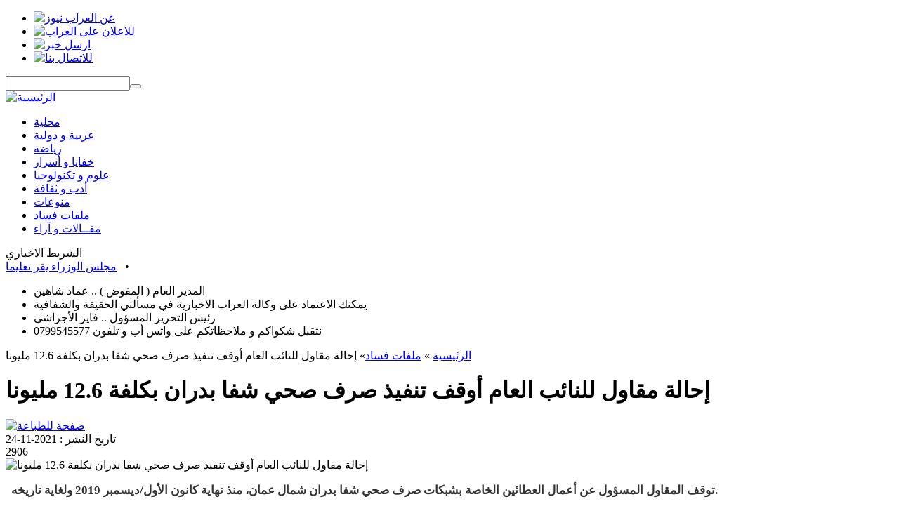

--- FILE ---
content_type: text/html; charset=utf-8
request_url: https://alarrabnews.com/newsView.php?id=141140
body_size: 39173
content:
<!DOCTYPE html PUBLIC "-//W3C//DTD XHTML 1.0 Transitional//EN" "http://www.w3.org/TR/xhtml1/DTD/xhtml1-transitional.dtd">
<html xmlns="http://www.w3.org/1999/xhtml">
<head>
<meta http-equiv="Content-Type" content="text/html; charset=utf-8" />
<title>العراب نيوز : أقرأ الخبر على مسؤوليتك - إحالة مقاول للنائب العام أوقف تنفيذ صرف صحي شفا بدران بكلفة 12.6 مليونا  </title>

<meta name="Author" content="Jordan Tek Web Design">
<meta name="Abstract" content="صحيفة العراب نيوز الالكترونية">
<meta name="Copyright" content="العراب نيوز">
<meta name="Description" content="صحيفة العراب نيوز الالكترونية اخبار عربية و اردنية , إحالة مقاول للنائب العام أوقف تنفيذ صرف صحي شفا بدران بكلفة 12.6 مليونا">
<meta name="Distribution" content="Global">
<meta name="Keywords" content="صحيفة العراب نيوز الالكترونية اخبار عربية و اردنية ,أخبار , اردنيه ,اردني , خبر , نيوز , صحة وجمال , مال و أعمال , برلمانيات , منوعات , جامعات و تعليم , مقــالات , آراء , خبار ساخنة , ملفات أمنية , ملفات فساد , أدب و ثقافة , علوم و تكنولوجيا , خفايا و أسرار , رياضة , محلية , عربية و دولية , ">
<meta name="Language" content="ar-JO ">
<meta name="revisit-after" content="1 Days">
<meta name="Robots" content="follow,index">
<link rel="shortcut icon" href="images/favicon.ico" >

<link href="css/alarrab.css?1234" rel="stylesheet" type="text/css" />
	<link href="css/jquery.ValidationEngine.css" rel="stylesheet" type="text/css" />

<script type="text/javascript" src="js/jquery.js"></script>
<script type="text/javascript" src="js/poll.js" ></script>
<script type="text/javascript" src="js/jquery.EqualHeights.js"></script>

	<script type="text/javascript" src="js/jquery.ValidationEngine.js"></script>

	<script type="text/javascript" src="js/jquery.popup.js"></script>

 

<script type="text/javascript"> 
	$(function(){ 
	$('.topboxes').equalHeights(); 
	});
</script> 
    

<script type="text/javascript"> 
$(document).ready(function(){ 
	$(".replayto")
	.click(function(){
	$(this).next(".commin").slideToggle(400);
	$('.toggleimg')
	var img = $(this).find('img');    
	var src = img.attr('src');
	if(src == 'images/replay1.png') {        
	img.attr('src','images/replay.png');    
	return false;   
	}    
	if(src == 'images/replay.png') {        
	img.attr('src','images/replay1.png');   
	return false;     
	}       
	});								  
	});
</script> 

    

	    
	<script type="text/javascript">
		var addthis_config = {
		ui_language: 'ar'
		}
 	</script>
 	    
	



	
	<script> /*
	function set(){
			$.ajax({
		type: "get",
		url:  "set.php",
		data: "",
		success: getMatchesResponseSet
		});
		}			
		function getMatchesResponseSet(response){
			$('#set').html(response);
		}
		
		set(); */
	</script>	
	


<script type="text/javascript"> 
    $(function() {
    $(".commentform").validationEngine({
    success :  false,
    failure : function() {}
    })
    });
</script>

        
<script type="text/javascript" charset="utf-8">
	$(document).ready( function() {
	$(".popup").popup({
	width: 700,
	height: 650,
	titlebar: false,
	status: false,
	resizable: false,
	toolbar: false,
	scrollbars: true,
	menubar: false
	});
	});
</script>
	
<script>
	function addComment(username,msg,newsId,capcha,type){
		if(username.length >= 2 && username.length <= 30 && msg.length >= 10 && msg.length <=1000){
	  		$.ajax({
			type: "post",
			url:  "addComment.php",
			data: "username="+username+"&msg="+msg+"&newsId="+newsId+"&capcha="+capcha+"&type="+type,
			contentType: "application/x-www-form-urlencoded;charset=utf-8",
			success: getMatchesResponAddComment
			});
		}
	}
				
	function getMatchesResponAddComment(response){
		$('#username1').val('');
		$('#msg1').val('');
		$('#loaderImage').html('<img src="images/ajaxLoader.gif" alt="Ajax Loader" id="loaderAjax" /> الرجاء الانتظار');
		$('#addComment').html(response);
		$('#loaderImage').html('تم اضافة تعليقك بنجاح');
	}
	
	function addReply(username,msg,newsId,commentId,capcha,type,no){
		if(username.length >= 2 && username.length <= 30 && msg.length >= 10 && msg.length <=1000){
	  		$.ajax({
			type: "post",
			url:  "addReply.php",
			data: "username="+username+"&msg="+msg+"&newsId="+newsId+"&commentId="+commentId+"&capcha="+capcha+"&type="+type+"&no="+no,
			contentType: "application/x-www-form-urlencoded;charset=utf-8",
			success: getMatchesResponAddReply
			});
		}
	}
				
	function getMatchesResponAddReply(response){
		result = response.split("-");
		$('#username'+result[1]).val('');
		$('#msg'+result[1]).val('');
		$('#loaderImage'+result[1]).html('<img src="images/ajaxLoader.gif" alt="Ajax Loader" id="loaderAjax" /> الرجاء الانتظار');
		//$('#addComment').html(result[0]);
		$('#loaderImage'+result[1]).html('تم اضافة ردك بنجاح');
	}
</script>	


</head>

<body>
<div class="warp">
<div class="main">
<div class="header">
<div class="toplinks">
<ul>
<li><a href="about.php"><img src="images/nav_aboutus.png" width="55" height="12" alt="عن العراب نيوز" /></a></li>
<li><a href="ads.php"><img src="images/nav_adv.png" width="39" height="12" alt="للاعلان على العراب" /></a></li>
<li><a href="sendNews.php"><img src="images/nav_send.png" width="53" height="12" alt="ارسل خبر" /></a></li>
<li><a href="contactUs.php"><img src="images/nav_contact.png" width="45" height="12" alt="للاتصال بنا" /></a></li>
</ul>
<div class="searchbox">
<form action="search.php" method="get">
<input name="text" type="text" value="" class="searchinput" /><button type="submit" name="submit" class="searchbut"></button>
</form>
</div>

</div>
<a href="/"><div class="logo logohome"></div></a>
</div>
<div class="nav">
<div class="homenav"><a href="/"><img src="images/homelink.png" width="62" height="18" alt="الرئيسية" /></a></div>
<ul>
<li><a href="categories.php?id=54">محلية</a></li>
<li><a href="categories.php?id=53">عربية و دولية</a></li>
<li><a href="categories.php?id=55">رياضة</a></li>
<li><a href="categories.php?id=56">خفايا و أسرار</a></li>
<li><a href="categories.php?id=57">علوم و تكنولوجيا</a></li>
<li><a href="categories.php?id=59">أدب و ثقافة</a></li>
<li><a href="categories.php?id=65">منوعات</a></li>
<li><a href="categories.php?id=61">ملفات فساد</a></li>
<li><a href="articles.php">مقــالات و آراء</a></li>
</ul>
</div>

<!-- end website header -->


<div class="cont">

	<!--marque-->
						   <div class="scollbox"> 
						   <div class="marque-title">الشريط الاخباري</div>
						   <div class="margu"> 
        				   <marquee direction="right" behavior="scroll" truespeed="truespeed" scrolldelay="50" scrollamount="2" onmouseout="this.start();" onmouseover="this.stop();" loop=""><a href="newsView.php?id=162502" title="مجلس الوزراء يقر تعليمات احتساب خدمة العلم ساعات معتمدة لطلبة التعليم العالي">مجلس الوزراء يقر تعليمات احتساب خدمة العلم ساعات معتمدة لطلبة التعليم العالي</a> 
	 						    &nbsp;&nbsp;&#8226;&nbsp;&nbsp;<a href="newsView.php?id=162501" title="الملك يزور محافظة إربد اليوم">الملك يزور محافظة إربد اليوم</a> 
	 						    &nbsp;&nbsp;&#8226;&nbsp;&nbsp;<a href="newsView.php?id=162500" title="هدم مبانٍ لأونروا في القدس ورفع العلم الإسرائيلي داخلها">هدم مبانٍ لأونروا في القدس ورفع العلم الإسرائيلي داخلها</a> 
	 						    &nbsp;&nbsp;&#8226;&nbsp;&nbsp;<a href="newsView.php?id=162498" title="هزة أرضية بقوة 3 درجات تضرب بحيرة طبريا">هزة أرضية بقوة 3 درجات تضرب بحيرة طبريا</a> 
	 						    &nbsp;&nbsp;&#8226;&nbsp;&nbsp;<a href="newsView.php?id=162490" title="قفزة قياسية جديدة للذهب محليًا .. وغرام 21 يصل إلى 94.7 دينارًا">قفزة قياسية جديدة للذهب محليًا .. وغرام 21 يصل إلى 94.7 دينارًا</a> 
	 						    &nbsp;&nbsp;&#8226;&nbsp;&nbsp;<a href="newsView.php?id=162489" title="الجيش الإسرائيلي يدفع بمئات الجنود والوحدات الخاصة لعملية عسكرية في الخليل">الجيش الإسرائيلي يدفع بمئات الجنود والوحدات الخاصة لعملية عسكرية في الخليل</a> 
	 						    &nbsp;&nbsp;&#8226;&nbsp;&nbsp;<a href="newsView.php?id=162487" title="الأردن: اتفاق وقف النار والاندماج خطوة نحو وحدة سوريا">الأردن: اتفاق وقف النار والاندماج خطوة نحو وحدة سوريا</a> 
	 						    &nbsp;&nbsp;&#8226;&nbsp;&nbsp;<a href="newsView.php?id=162485" title="الأردن: ندرس دعوة ترامب للملك للانضمام إلى مجلس سلام غزة">الأردن: ندرس دعوة ترامب للملك للانضمام إلى مجلس سلام غزة</a> 
	 						    &nbsp;&nbsp;&#8226;&nbsp;&nbsp;<a href="newsView.php?id=162484" title="تقرير فني يكشف سبب انهيار سور قلعة الكرك: نظام التصريف المستحدث">تقرير فني يكشف سبب انهيار سور قلعة الكرك: نظام التصريف المستحدث</a> 
	 						    &nbsp;&nbsp;&#8226;&nbsp;&nbsp;<a href="newsView.php?id=162480" title="وفاة طفلتين وإصابة والدهما إثر استنشاقهم الغازات المنبعثة من (منقل حطب) بمحافظة معان">وفاة طفلتين وإصابة والدهما إثر استنشاقهم الغازات المنبعثة من (منقل حطب) بمحافظة معان</a> 
	 						    &nbsp;&nbsp;&#8226;&nbsp;&nbsp;</marquee> 
			                </div> 
			                </div>  
			                <!--end marque--->	<!-- breaking news -->
	    					 <link href="css/jquery.TickerNews.css" rel="stylesheet" type="text/css" />
	    					 <script type="text/javascript" src="js/jquery.NewsTicker.js"></script>
	    					  
	    					 <script type="text/javascript">
								$(function () {
								$("#js-news").ticker({
								fadeInSpeed: 600,
								titleText: "خبر عاجل",
								direction: "rtl"
								});
								});
						     </script>
    						  
							 <div class="newstiker">
							 <div id="ticker-wrapper" class="no-js">
							 <ul id="js-news" class="js-hidden"><li>المدير العام  ( المفوض )  .. عماد شاهين</li><li>يمكنك الاعتماد على  وكالة العراب الاخبارية  في مسألتي الحقيقة والشفافية</li><li>رئيس التحرير المسؤول .. فايز الأجراشي</li><li>نتقبل شكواكم و ملاحظاتكم على واتس أب و تلفون 0799545577</li></ul>
	                          </div>
	                          </div>	

<div class="innertopbox"></div>


<div class="innerright">

<div class="newsfull">
<div class="breadcrumb"><a href="/">الرئيسية</a> &raquo; <a href="categories.php?id=61">ملفات فساد</a>&raquo; إحالة مقاول للنائب العام أوقف تنفيذ صرف صحي شفا بدران بكلفة 12.6 مليونا </div>

<h1>إحالة مقاول للنائب العام أوقف تنفيذ صرف صحي شفا بدران بكلفة 12.6 مليونا</h1>
<div class="newsinfo">
<div class="newsprint"><a href="print.php?id=141140&type=news" class="popup"><img src="images/print.png" width="20" height="20" alt="صفحة للطباعة" /></a></div>

<div class="newsdate"> تاريخ النشر : 2021-11-24 </div>
<div class="newsread">
    <span class="newsreadtxt"></span>
    <span class="newsreadnum">2906</span>
    <span class="newsreadclose"></span>

    <div class="cleardiv"></div>
</div>

<div class="newssocial">
<!-- AddThis Button BEGIN -->
<div class="addthis_toolbox addthis_default_style ">
<a class="addthis_button_facebook_like" fb:like:layout="button_count"></a>
<a class="addthis_button_tweet"></a>
</div>
<script type="text/javascript" src="http://s7.addthis.com/js/250/addthis_widget.js#pubid=xa-4e16158d212f50c7"></script>
<!-- AddThis Button END -->
<div class="cleardiv"></div>
</div>
</div>
<div class="cleardiv"></div>

<div class="newstxt">
<div class="newsimgdiv">
	<img src="http://alarrabnews.com/images/content/intro/141140" alt="إحالة مقاول للنائب العام أوقف تنفيذ صرف صحي شفا بدران بكلفة 12.6 مليونا" title="إحالة مقاول للنائب العام أوقف تنفيذ صرف صحي شفا بدران بكلفة 12.6 مليونا" width="250"/>
<br />
</div>
<p>&nbsp;<span style="color: rgb(51, 51, 51); font-family: helveticaneuebold; font-size: 17px; font-weight: 700; text-align: justify;">&nbsp;</span><span style="color: rgb(51, 51, 51); font-family: helveticaneuebold; font-size: 17px; font-weight: 700; text-align: justify;">توقف المقاول المسؤول عن أعمال العطائين الخاصة بشبكات صرف صحي شفا بدران شمال عمان، منذ نهاية كانون الأول/ديسمبر 2019 ولغاية تاريخه.</span></p>
<div align="justify" style="box-sizing: border-box; color: rgb(51, 51, 51); font-family: helveticaneuebold; font-size: 17px; font-weight: 700; text-align: justify;"><br style="box-sizing: border-box;" />
وبحسب بيانات تقرير ديوان المحاسبة 2020 فإن العطاء محال تنفيذه على أحدى الشركات بمبلغ 7.142 مليون دينار للحزمة الثانية، ومبلغ 5.69 مليون دينار للحزمة الثالثة، والصادر بهما أمر مباشرة في آب/اغسطس 2018 ولمدة 730 يوما.</div>
<div align="justify" style="box-sizing: border-box; color: rgb(51, 51, 51); font-family: helveticaneuebold; font-size: 17px; font-weight: 700; text-align: justify;">&nbsp;</div>
<div align="justify" style="box-sizing: border-box; color: rgb(51, 51, 51); font-family: helveticaneuebold; font-size: 17px; font-weight: 700; text-align: justify;">ووفقا لرأي شركة استشارية فقد بلغت نسبة الانجاز للاعمال المنفذة فعليا في موقع المشروعين 55% ونسبة المدة المنقضية 78% أي بتأخير تتجاوز نسبته 20% اضافة لتوقف المقاول عن استكمال تنفيذ الأعمال في العطائين منذ نهاية شهر 12/2019 ولغاية تاريخه.<br style="box-sizing: border-box;" />
<br style="box-sizing: border-box;" />
وكان الإجراء بموافقة رئيس الوزراء بموجب كتاب بتاريخ 16/9/2020 على الإجراء المتخذ بإحالة الموضوع إلى النائب العام وما زال الموضوع قيد المتابعة.</div>


<div class="cleardiv"></div>



	<div class="bottomsocial">
  <!-- AddThis Button BEGIN -->
<div class="addthis_toolbox addthis_default_style ">
    <a class="addthis_button_facebook"></a>
    <a class="addthis_button_twitter"></a>
    <a class="addthis_button_email"></a>
    <a class="addthis_button_digg"></a>
    <a class="addthis_button_google"></a>

    <a class="addthis_button_blogger"></a>
    <a class="addthis_button_delicious"></a>
</div>

</div>
  </div>
</div>

<div class="newsad"></div>


<div class="comments">

<!-- start comments form box -->

<div class="commhead"><img src="images/commentadd.png" width="130" height="32" alt="أضافة تعليق" /></div>
<div class="commform">
<form action="" method="post" class="commentform" name="comment">
<span id="addComment" style="color:blue;"></span><br /><br />
<div class="formwebsite">capcha<br /><input name="capcha" type="text" id="capcha" value="" /></div>
<input type="hidden" name="newsId" value="141140">
<span class="formnotes">كافة الحقول مطلوبة , يتم مراجعة كافة التعليقات قبل نشرها .</span>
<label>الاسم</label> : <input name="username" type="text" class="validate[required,length[2,30]] forminp" id="username1" /> <br />
<textarea name="msg" cols="" rows="" id="msg1" class="validate[required,length[10,1500]]"></textarea>
<span class="formsub"><input name="comm" type="button" onclick="addComment(document.comment.username.value,document.comment.msg.value,document.comment.newsId.value,document.comment.capcha.value,'comments')" id="comm" value="ارسل التعليق" class="commbutt" />
<span id="loaderImage"></span>
</span>
</form>
<div class="cleardiv"></div>
</div>



</div>



</div>

<div class="homeleft">

	<div class="socialwarp">
<div class="innerbox">

<div class="tinybox">
<!-- addthis share buttons -->
<div class="addthis_toolbox addthis_default_style addthis_32x32_style">
 <a class="addthis_button_facebook"></a>
    <a class="addthis_button_twitter"></a>
    <a class="addthis_button_email"></a>

    <a class="addthis_button_digg"></a>
    <a class="addthis_button_google"></a>
    <a class="addthis_button_blogger"></a>
    <a class="addthis_button_delicious"></a>
    
</div>
<script type="text/javascript" src="http://s7.addthis.com/js/250/addthis_widget.js#pubid=xa-4e14666b15ab5abc"></script>
<!-- addthis share buttons -->
<div class="cleardiv"></div>
</div>
</div>
</div>	
<br />
<iframe src="//www.facebook.com/plugins/likebox.php?href=http%3A%2F%2Fwww.facebook.com%2Fpages%2F%25D8%25A7%25D9%2584%25D8%25B9%25D8%25B1%25D8%25A7%25D8%25A8-%25D9%2586%25D9%258A%25D9%2588%25D8%25B2%2F100273100080363&amp;width=292&amp;colorscheme=light&amp;show_faces=false&amp;border_color&amp;stream=true&amp;header=true&amp;height=590" scrolling="no" frameborder="0" style="border:none; overflow:hidden; width:292px; height:590px;" allowTransparency="true"></iframe>

<br />

<br />
	<div class="localwarp">
  <div class="innerbox">
  <div class="boxtit">  
  إقرأايضاً
  </div>
  
  	   <div class="tinybox"><a href="newsView.php?id=161810" title="فضيحة عالمية تطال SHEIN.. مواد مسرطنة وملوثات في ملابس رخيصة">
	   	   		<img src="http://alarrabnews.com/images/content/intro/161810-S" width="60" height="60" title="فضيحة عالمية تطال SHEIN.. مواد مسرطنة وملوثات في ملابس رخيصة" alt="فضيحة عالمية تطال SHEIN.. مواد مسرطنة وملوثات في ملابس رخيصة"/>
	   	
	   </a><a href="newsView.php?id=161810" title="فضيحة عالمية تطال SHEIN.. مواد مسرطنة وملوثات في ملابس رخيصة">فضيحة عالمية تطال SHEIN.. مواد مسرطنة وملوثات في ملابس رخيصة</a>
	   <div class="cleardiv"></div></div>
   	   <div class="tinybox"><a href="newsView.php?id=156279" title="غير مرخصة لدى البنك المركزي.. شركة لتوظيف أموال الغير تعيد الى الاذهان كارثة ‏البورصات الوهمية عام 2008">
	   	   		<img src="http://alarrabnews.com/images/content/intro/156279-S" width="60" height="60" title="غير مرخصة لدى البنك المركزي.. شركة لتوظيف أموال الغير تعيد الى الاذهان كارثة ‏البورصات الوهمية عام 2008" alt="غير مرخصة لدى البنك المركزي.. شركة لتوظيف أموال الغير تعيد الى الاذهان كارثة ‏البورصات الوهمية عام 2008"/>
	   	
	   </a><a href="newsView.php?id=156279" title="غير مرخصة لدى البنك المركزي.. شركة لتوظيف أموال الغير تعيد الى الاذهان كارثة ‏البورصات الوهمية عام 2008">غير مرخصة لدى البنك المركزي.. شركة لتوظيف أموال الغير تعيد الى الاذهان كارثة ‏البورصات الوهمية عام 2008</a>
	   <div class="cleardiv"></div></div>
   	   <div class="tinybox"><a href="newsView.php?id=156217" title="25 قضية فساد كبرى قيد النظر (تفاصيل)">
	   	   		<img src="http://alarrabnews.com/images/content/intro/156217-S" width="60" height="60" title="25 قضية فساد كبرى قيد النظر (تفاصيل)" alt="25 قضية فساد كبرى قيد النظر (تفاصيل)"/>
	   	
	   </a><a href="newsView.php?id=156217" title="25 قضية فساد كبرى قيد النظر (تفاصيل)">25 قضية فساد كبرى قيد النظر (تفاصيل)</a>
	   <div class="cleardiv"></div></div>
   	   <div class="tinybox"><a href="newsView.php?id=151499" title="بريطانيا .. تاجر مخدرات يشكو للشرطة سرقة مخدراته">
	   	   		<img src="http://alarrabnews.com/images/content/intro/151499-S" width="60" height="60" title="بريطانيا .. تاجر مخدرات يشكو للشرطة سرقة مخدراته" alt="بريطانيا .. تاجر مخدرات يشكو للشرطة سرقة مخدراته"/>
	   	
	   </a><a href="newsView.php?id=151499" title="بريطانيا .. تاجر مخدرات يشكو للشرطة سرقة مخدراته">بريطانيا .. تاجر مخدرات يشكو للشرطة سرقة مخدراته</a>
	   <div class="cleardiv"></div></div>
   	   <div class="tinybox"><a href="newsView.php?id=150348" title="الأردن يلقي القبض عراقي متهم بالفساد في بلاده">
	   	   		<img src="http://alarrabnews.com/images/content/intro/150348-S" width="60" height="60" title="الأردن يلقي القبض عراقي متهم بالفساد في بلاده" alt="الأردن يلقي القبض عراقي متهم بالفساد في بلاده"/>
	   	
	   </a><a href="newsView.php?id=150348" title="الأردن يلقي القبض عراقي متهم بالفساد في بلاده">الأردن يلقي القبض عراقي متهم بالفساد في بلاده</a>
	   <div class="cleardiv"></div></div>
   	   </div>
	   </div>	<br />
	







<div class="spotwarp">
				  <div class="innerbox">
				  <div class="boxtit"><span>الأكثر قراءة</span></div><div class="tinybox"><a href="newsView.php?id=139204" title="4 دول عربية منعت إقامة صلاة العيد بالمساجد  بسبب جائحة كورونا">4 دول عربية منعت إقامة صلاة العيد بالمساجد  بسبب جائحة كورونا</a>
					  <div class="cleardiv"></div>
					  </div><div class="tinybox"><a href="newsView.php?id=139191" title="وكالة العراب الاخبارية تهنئ بعيد الاضحى المبارك">وكالة العراب الاخبارية تهنئ بعيد الاضحى المبارك</a>
					  <div class="cleardiv"></div>
					  </div><div class="tinybox"><a href="newsView.php?id=139188" title="مداهمة حفل مشبوه في اربد وضبط مشاركين">مداهمة حفل مشبوه في اربد وضبط مشاركين</a>
					  <div class="cleardiv"></div>
					  </div><div class="tinybox"><a href="newsView.php?id=139221" title="ارتفاع عدد قتلى الفيضانات في بلجيكا إلى 37 شخصا">ارتفاع عدد قتلى الفيضانات في بلجيكا إلى 37 شخصا</a>
					  <div class="cleardiv"></div>
					  </div><div class="tinybox"><a href="newsView.php?id=139203" title="خبأ ملابس العيد وذهب ليبيع المياه.. الخصاونة يوعز بالإفراج عن طفل "الإشارة الضوئية"">خبأ ملابس العيد وذهب ليبيع المياه.. الخصاونة يوعز بالإفراج عن طفل "الإشارة الضوئية"</a>
					  <div class="cleardiv"></div>
					  </div></div></div>
<br />

<div class="pollbox">
				 <div class="innerbox"><div class="boxtit"><span>الأكثر قراءة</span></div><div id="pollWrap"><form name="pollForm" method="post" action="pollAction.php?action=vote"><input type="hidden" name="pollID" id="pollID" value="74" /><h3>هل انت متفائل بالرئيس جعفر ابو حسان؟</h3><ul><li><input name="pollAnswerID" id="pollRadioButton206" type="radio" value="206" /> نعم<span id="pollAnswer206"></span></li><li class="pollChart pollChart206"></li><li><input name="pollAnswerID" id="pollRadioButton207" type="radio" value="207" /> لا<span id="pollAnswer207"></span></li><li class="pollChart pollChart207"></li></ul><div class="pollbutt"><input type="submit" name="pollSubmit" id="pollSubmit" value="تصويت" /> </div><span id="pollMessage"></span><img src="images/ajaxLoader.gif" alt="Ajax Loader" id="pollAjaxLoader" /></form></div>
				 </div>
				 </div>
</div>

<div class="cleardiv">
</div></div>


<div class="footer">

<div class="footerwarp">

<div class="innerbox">

<div class="footercol">
						 <div class="boxtit">آخر الأخبار</div><div class="tinybox"><a href="newsView.php?id=162505" title=""غرفتا تجارة عمان والرياض" توقعان اتفاقية لتعزيز التكامل الاقتصادي"><img src="http://alarrabnews.com/images/content/intro/162505-S" width="60" height="60" alt=""غرفتا تجارة عمان والرياض" توقعان اتفاقية لتعزيز التكامل الاقتصادي" title=""غرفتا تجارة عمان والرياض" توقعان اتفاقية لتعزيز التكامل الاقتصادي"/></a><a href="newsView.php?id=162505" title=""غرفتا تجارة عمان والرياض" توقعان اتفاقية لتعزيز التكامل الاقتصادي">"غرفتا تجارة عمان والرياض" توقعان اتفاقية لتعزيز التكامل الاقتصادي</a>
							  <div class="cleardiv"></div>
							  </div><div class="tinybox"><a href="newsView.php?id=162503" title="البنك الأردني الكويتي يُعلن رابحي الجائزة السنوية الكبرى للعام 2025 والبالغة قيمتها 100 ألف دينار ضمن برنامج حساب التوفير – الجوائز"><img src="http://alarrabnews.com/images/content/intro/162503-S" width="60" height="60" alt="البنك الأردني الكويتي يُعلن رابحي الجائزة السنوية الكبرى للعام 2025 والبالغة قيمتها 100 ألف دينار ضمن برنامج حساب التوفير – الجوائز" title="البنك الأردني الكويتي يُعلن رابحي الجائزة السنوية الكبرى للعام 2025 والبالغة قيمتها 100 ألف دينار ضمن برنامج حساب التوفير – الجوائز"/></a><a href="newsView.php?id=162503" title="البنك الأردني الكويتي يُعلن رابحي الجائزة السنوية الكبرى للعام 2025 والبالغة قيمتها 100 ألف دينار ضمن برنامج حساب التوفير – الجوائز">البنك الأردني الكويتي يُعلن رابحي الجائزة السنوية الكبرى للعام 2025 والبالغة قيمتها 100 ألف دينار ضمن برنامج حساب التوفير – الجوائز</a>
							  <div class="cleardiv"></div>
							  </div><div class="tinybox"><a href="newsView.php?id=162502" title="مجلس الوزراء يقر تعليمات احتساب خدمة العلم ساعات معتمدة لطلبة التعليم العالي"><img src="http://alarrabnews.com/images/content/intro/162502-S" width="60" height="60" alt="مجلس الوزراء يقر تعليمات احتساب خدمة العلم ساعات معتمدة لطلبة التعليم العالي" title="مجلس الوزراء يقر تعليمات احتساب خدمة العلم ساعات معتمدة لطلبة التعليم العالي"/></a><a href="newsView.php?id=162502" title="مجلس الوزراء يقر تعليمات احتساب خدمة العلم ساعات معتمدة لطلبة التعليم العالي">مجلس الوزراء يقر تعليمات احتساب خدمة العلم ساعات معتمدة لطلبة التعليم العالي</a>
							  <div class="cleardiv"></div>
							  </div><div class="tinybox"><a href="newsView.php?id=162501" title="الملك يزور محافظة إربد اليوم"><img src="http://alarrabnews.com/images/content/intro/162501-S" width="60" height="60" alt="الملك يزور محافظة إربد اليوم" title="الملك يزور محافظة إربد اليوم"/></a><a href="newsView.php?id=162501" title="الملك يزور محافظة إربد اليوم">الملك يزور محافظة إربد اليوم</a>
							  <div class="cleardiv"></div>
							  </div><div class="tinybox"><a href="newsView.php?id=162500" title="هدم مبانٍ لأونروا في القدس ورفع العلم الإسرائيلي داخلها"><img src="http://alarrabnews.com/images/content/intro/162500-S" width="60" height="60" alt="هدم مبانٍ لأونروا في القدس ورفع العلم الإسرائيلي داخلها" title="هدم مبانٍ لأونروا في القدس ورفع العلم الإسرائيلي داخلها"/></a><a href="newsView.php?id=162500" title="هدم مبانٍ لأونروا في القدس ورفع العلم الإسرائيلي داخلها">هدم مبانٍ لأونروا في القدس ورفع العلم الإسرائيلي داخلها</a>
							  <div class="cleardiv"></div>
							  </div></div>

<div class="footercol">
				     <div class="boxtit">آخر التعليقات</div><div class="tinybox"><a href="newsView.php?id=105814" title="السلطة الفلسطينية تحدد مهلة لحل نفسها"><img src="http://alarrabnews.com/images/content/intro/105814-S" width="60" height="60" title="السلطة الفلسطينية تحدد مهلة لحل نفسها" alt="السلطة الفلسطينية تحدد مهلة لحل نفسها"/></a><a href="newsView.php?id=105814" title="السلطة الفلسطينية تحدد مهلة لحل نفسها">السلطة الفلسطينية تحدد مهلة لحل نفسها</a>
						<div class="cleardiv"></div>
						</div><div class="tinybox"><a href="newsView.php?id=105805" title="وفاة وزير الخارجية العراقي الأسبق طارق عزيز"><img src="http://alarrabnews.com/images/content/intro/105805-S" width="60" height="60" title="وفاة وزير الخارجية العراقي الأسبق طارق عزيز" alt="وفاة وزير الخارجية العراقي الأسبق طارق عزيز"/></a><a href="newsView.php?id=105805" title="وفاة وزير الخارجية العراقي الأسبق طارق عزيز">وفاة وزير الخارجية العراقي الأسبق طارق عزيز</a>
						<div class="cleardiv"></div>
						</div><div class="tinybox"><a href="newsView.php?id=105791" title="اخطأت في الغيار ... سيدة تقتحم محلاً في عمان بسيارتها"><img src="http://alarrabnews.com/images/content/intro/105791-S" width="60" height="60" title="اخطأت في الغيار ... سيدة تقتحم محلاً في عمان بسيارتها" alt="اخطأت في الغيار ... سيدة تقتحم محلاً في عمان بسيارتها"/></a><a href="newsView.php?id=105791" title="اخطأت في الغيار ... سيدة تقتحم محلاً في عمان بسيارتها">اخطأت في الغيار ... سيدة تقتحم محلاً في عمان بسيارتها</a>
						<div class="cleardiv"></div>
						</div><div class="tinybox"><a href="newsView.php?id=105796" title="نقابة المعلمين : اسئلة الامتحان للصفوف السادس والتاسع سلمت في كراتين مفتوحة دون رقيب او حسيب"><img src="http://alarrabnews.com/images/content/intro/105796-S" width="60" height="60" title="نقابة المعلمين : اسئلة الامتحان للصفوف السادس والتاسع سلمت في كراتين مفتوحة دون رقيب او حسيب" alt="نقابة المعلمين : اسئلة الامتحان للصفوف السادس والتاسع سلمت في كراتين مفتوحة دون رقيب او حسيب"/></a><a href="newsView.php?id=105796" title="نقابة المعلمين : اسئلة الامتحان للصفوف السادس والتاسع سلمت في كراتين مفتوحة دون رقيب او حسيب">نقابة المعلمين : اسئلة الامتحان للصفوف السادس والتاسع سلمت في كراتين مفتوحة دون رقيب او حسيب</a>
						<div class="cleardiv"></div>
						</div><div class="tinybox"><a href="newsView.php?id=105748" title="حشرات حية و زاحفة في شحنة القمح الروماني"><img src="http://alarrabnews.com/images/content/intro/105748-S" width="60" height="60" title="حشرات حية و زاحفة في شحنة القمح الروماني" alt="حشرات حية و زاحفة في شحنة القمح الروماني"/></a><a href="newsView.php?id=105748" title="حشرات حية و زاحفة في شحنة القمح الروماني">حشرات حية و زاحفة في شحنة القمح الروماني</a>
						<div class="cleardiv"></div>
						</div></div>

<div class="footercol">
					  <div class="boxtit">الأكثر تعليقاً</div><div class="tinybox"><a href="newsView.php?id=102959" title="كلنا معاذ الكساسبه .. بيان من مخيمات اللاجئين الفلسطينين في الاردن"><img src="http://alarrabnews.com/images/content/intro/102959-S" width="60" height="60" title="كلنا معاذ الكساسبه .. بيان من مخيمات اللاجئين الفلسطينين في الاردن" alt="كلنا معاذ الكساسبه .. بيان من مخيمات اللاجئين الفلسطينين في الاردن"/></a><a href="newsView.php?id=102959" title="كلنا معاذ الكساسبه .. بيان من مخيمات اللاجئين الفلسطينين في الاردن">كلنا معاذ الكساسبه .. بيان من مخيمات اللاجئين الفلسطينين في الاردن</a>
						<div class="cleardiv"></div>
						</div><div class="tinybox"><a href="newsView.php?id=102948" title="ما هي قصة الفاخر؟"><img src="http://alarrabnews.com/images/content/intro/102948-S" width="60" height="60" title="ما هي قصة الفاخر؟" alt="ما هي قصة الفاخر؟"/></a><a href="newsView.php?id=102948" title="ما هي قصة الفاخر؟">ما هي قصة الفاخر؟</a>
						<div class="cleardiv"></div>
						</div><div class="tinybox"><a href="newsView.php?id=102934" title="بيان من القوات المسلحة الاردنية حول أسر الطيار الاردني "معاذ الكساسبة""><img src="http://alarrabnews.com/images/content/intro/102934-S" width="60" height="60" title="بيان من القوات المسلحة الاردنية حول أسر الطيار الاردني "معاذ الكساسبة"" alt="بيان من القوات المسلحة الاردنية حول أسر الطيار الاردني "معاذ الكساسبة""/></a><a href="newsView.php?id=102934" title="بيان من القوات المسلحة الاردنية حول أسر الطيار الاردني "معاذ الكساسبة"">بيان من القوات المسلحة الاردنية حول أسر الطيار الاردني "معاذ الكساسبة"</a>
						<div class="cleardiv"></div>
						</div><div class="tinybox"><a href="newsView.php?id=102927" title="بالصور...داعش يأسر الطيار الأردني "معاذ الكساسبة" بعد ان اسقطت طائرته في الرقة"><img src="http://alarrabnews.com/images/content/intro/102927-S" width="60" height="60" title="بالصور...داعش يأسر الطيار الأردني "معاذ الكساسبة" بعد ان اسقطت طائرته في الرقة" alt="بالصور...داعش يأسر الطيار الأردني "معاذ الكساسبة" بعد ان اسقطت طائرته في الرقة"/></a><a href="newsView.php?id=102927" title="بالصور...داعش يأسر الطيار الأردني "معاذ الكساسبة" بعد ان اسقطت طائرته في الرقة">بالصور...داعش يأسر الطيار الأردني "معاذ الكساسبة" بعد ان اسقطت طائرته في الرقة</a>
						<div class="cleardiv"></div>
						</div><div class="tinybox"><a href="newsView.php?id=102923" title="الإفتاء تهاجم الشيخ العجلوني بعد دعوته لتخصيص مكان لعبادة اليهود في ساحة المسجد الأقصى"><img src="http://alarrabnews.com/images/content/intro/102923-S" width="60" height="60" title="الإفتاء تهاجم الشيخ العجلوني بعد دعوته لتخصيص مكان لعبادة اليهود في ساحة المسجد الأقصى" alt="الإفتاء تهاجم الشيخ العجلوني بعد دعوته لتخصيص مكان لعبادة اليهود في ساحة المسجد الأقصى"/></a><a href="newsView.php?id=102923" title="الإفتاء تهاجم الشيخ العجلوني بعد دعوته لتخصيص مكان لعبادة اليهود في ساحة المسجد الأقصى">الإفتاء تهاجم الشيخ العجلوني بعد دعوته لتخصيص مكان لعبادة اليهود في ساحة المسجد الأقصى</a>
						<div class="cleardiv"></div>
						</div></div>
<div class="cleardiv"></div>
</div>
</div>


</div>
<div class="footernotes">
<div class="disc">العراب نيوز صحيفة الكترونية جامعة - أقرأ على مسؤوليتك : المقالات و الأراء المنشورة على الموقع تعبر عن رأي كاتبها و لا تعبر بالضرورة عن وجهة نظر العراب نيوز.</div>
<div class="copy"><a href="http://jordantek.com/" target="_blank">تطوير و تصميم جوردن تك</a></div>
<div class="cleardiv"></div>
</div>
</div>
</div>



<script type="text/javascript">
var gaJsHost = (("https:" == document.location.protocol) ? "https://ssl." : "http://www.");
document.write(unescape("%3Cscript src='" + gaJsHost + "google-analytics.com/ga.js' type='text/javascript'%3E%3C/script%3E"));
</script>
<script type="text/javascript">
try {
	//UA-5496703-7
var pageTracker = _gat._getTracker("UA-16890133-1");
pageTracker._trackPageview();
} catch(err) {}
</script>


<span id="set"></span>

</body>
</html>